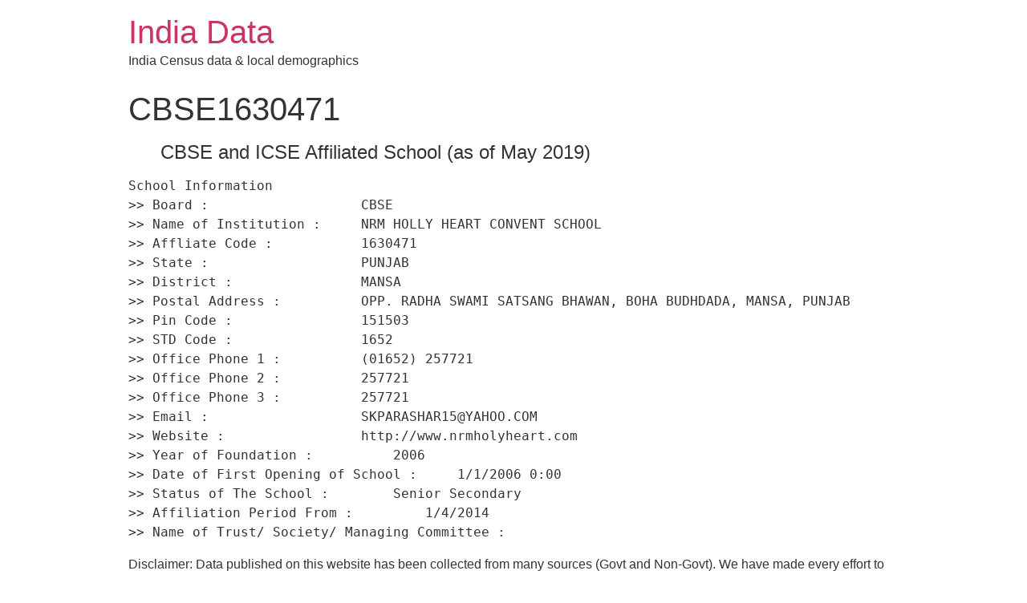

--- FILE ---
content_type: text/html; charset=UTF-8
request_url: http://india-data.com/school/cbse1630471/
body_size: 4686
content:
<!doctype html>
<html lang="en-US" prefix="og: http://ogp.me/ns#">
<head>
	<meta charset="UTF-8">
		<meta name="viewport" content="width=device-width, initial-scale=1">
	<link rel="profile" href="http://gmpg.org/xfn/11">
	
<!-- Search Engine Optimization by Rank Math - https://s.rankmath.com/home -->
<title>CBSE1630471 - India Data</title>
<meta name="description" content="Disclaimer: Data published on this website has been collected from many sources (Govt and Non-Govt). We have made every effort to present these data free of"/>
<meta name="robots" content="follow, index, max-snippet:-1, max-video-preview:-1, max-image-preview:large"/>
<link rel="canonical" href="http://india-data.com/school/cbse1630471/" />
<meta property="og:locale" content="en_US">
<meta property="og:type" content="article">
<meta property="og:title" content="CBSE1630471 - India Data">
<meta property="og:description" content="Disclaimer: Data published on this website has been collected from many sources (Govt and Non-Govt). We have made every effort to present these data free of">
<meta property="og:url" content="http://india-data.com/school/cbse1630471/">
<meta property="og:site_name" content="India Data">
<meta property="article:tag" content="CBSE">
<meta property="article:tag" content="NRM HOLLY HEART CONVENT SCHOOL">
<meta property="article:section" content="school">
<meta name="twitter:card" content="summary_large_image">
<meta name="twitter:title" content="CBSE1630471 - India Data">
<meta name="twitter:description" content="Disclaimer: Data published on this website has been collected from many sources (Govt and Non-Govt). We have made every effort to present these data free of">
<script type="application/ld+json" class="rank-math-schema">{
    "@context": "https://schema.org",
    "@graph": [
        {
            "@type": [
                "Organization",
                "Person"
            ],
            "@id": "http://india-data.com/#person",
            "name": "India Data",
            "url": "http://india-data.com"
        },
        {
            "@type": "WebSite",
            "@id": "http://india-data.com/#website",
            "url": "http://india-data.com",
            "name": "India Data",
            "publisher": {
                "@id": "http://india-data.com/#person"
            },
            "inLanguage": "en-US",
            "potentialAction": {
                "@type": "SearchAction",
                "target": "http://india-data.com/?s={search_term_string}",
                "query-input": "required name=search_term_string"
            }
        },
        {
            "@type": "WebPage",
            "@id": "http://india-data.com/school/cbse1630471/#webpage",
            "url": "http://india-data.com/school/cbse1630471/",
            "name": "CBSE1630471 - India Data",
            "datePublished": "2020-08-13T19:50:35+05:30",
            "dateModified": "2020-08-13T19:50:35+05:30",
            "isPartOf": {
                "@id": "http://india-data.com/#website"
            },
            "inLanguage": "en-US"
        },
        {
            "@type": "BlogPosting",
            "headline": "CBSE1630471 - India Data",
            "datePublished": "2020-08-13T19:50:35+05:30",
            "dateModified": "2020-08-13T19:50:35+05:30",
            "author": {
                "@type": "Person",
                "name": "ritu"
            },
            "publisher": {
                "@id": "http://india-data.com/#person"
            },
            "description": "Disclaimer: Data published on this website has been collected from many sources (Govt and Non-Govt). We have made every effort to present these data free of",
            "@id": "http://india-data.com/school/cbse1630471/#richSnippet",
            "isPartOf": {
                "@id": "http://india-data.com/school/cbse1630471/#webpage"
            },
            "inLanguage": "en-US",
            "mainEntityOfPage": {
                "@id": "http://india-data.com/school/cbse1630471/#webpage"
            }
        }
    ]
}</script>
<!-- /Rank Math WordPress SEO plugin -->

<link rel='dns-prefetch' href='//cdn.jsdelivr.net' />
<link rel='dns-prefetch' href='//s.w.org' />
<link rel="alternate" type="application/rss+xml" title="India Data &raquo; Feed" href="http://india-data.com/feed/" />
<link rel="alternate" type="application/rss+xml" title="India Data &raquo; Comments Feed" href="http://india-data.com/comments/feed/" />
<link rel="alternate" type="application/rss+xml" title="India Data &raquo; CBSE1630471 Comments Feed" href="http://india-data.com/school/cbse1630471/feed/" />
		<script type="text/javascript">
			window._wpemojiSettings = {"baseUrl":"https:\/\/s.w.org\/images\/core\/emoji\/12.0.0-1\/72x72\/","ext":".png","svgUrl":"https:\/\/s.w.org\/images\/core\/emoji\/12.0.0-1\/svg\/","svgExt":".svg","source":{"concatemoji":"http:\/\/india-data.com\/wp-includes\/js\/wp-emoji-release.min.js?ver=5.3.20"}};
			!function(e,a,t){var n,r,o,i=a.createElement("canvas"),p=i.getContext&&i.getContext("2d");function s(e,t){var a=String.fromCharCode;p.clearRect(0,0,i.width,i.height),p.fillText(a.apply(this,e),0,0);e=i.toDataURL();return p.clearRect(0,0,i.width,i.height),p.fillText(a.apply(this,t),0,0),e===i.toDataURL()}function c(e){var t=a.createElement("script");t.src=e,t.defer=t.type="text/javascript",a.getElementsByTagName("head")[0].appendChild(t)}for(o=Array("flag","emoji"),t.supports={everything:!0,everythingExceptFlag:!0},r=0;r<o.length;r++)t.supports[o[r]]=function(e){if(!p||!p.fillText)return!1;switch(p.textBaseline="top",p.font="600 32px Arial",e){case"flag":return s([127987,65039,8205,9895,65039],[127987,65039,8203,9895,65039])?!1:!s([55356,56826,55356,56819],[55356,56826,8203,55356,56819])&&!s([55356,57332,56128,56423,56128,56418,56128,56421,56128,56430,56128,56423,56128,56447],[55356,57332,8203,56128,56423,8203,56128,56418,8203,56128,56421,8203,56128,56430,8203,56128,56423,8203,56128,56447]);case"emoji":return!s([55357,56424,55356,57342,8205,55358,56605,8205,55357,56424,55356,57340],[55357,56424,55356,57342,8203,55358,56605,8203,55357,56424,55356,57340])}return!1}(o[r]),t.supports.everything=t.supports.everything&&t.supports[o[r]],"flag"!==o[r]&&(t.supports.everythingExceptFlag=t.supports.everythingExceptFlag&&t.supports[o[r]]);t.supports.everythingExceptFlag=t.supports.everythingExceptFlag&&!t.supports.flag,t.DOMReady=!1,t.readyCallback=function(){t.DOMReady=!0},t.supports.everything||(n=function(){t.readyCallback()},a.addEventListener?(a.addEventListener("DOMContentLoaded",n,!1),e.addEventListener("load",n,!1)):(e.attachEvent("onload",n),a.attachEvent("onreadystatechange",function(){"complete"===a.readyState&&t.readyCallback()})),(n=t.source||{}).concatemoji?c(n.concatemoji):n.wpemoji&&n.twemoji&&(c(n.twemoji),c(n.wpemoji)))}(window,document,window._wpemojiSettings);
		</script>
		<style type="text/css">
img.wp-smiley,
img.emoji {
	display: inline !important;
	border: none !important;
	box-shadow: none !important;
	height: 1em !important;
	width: 1em !important;
	margin: 0 .07em !important;
	vertical-align: -0.1em !important;
	background: none !important;
	padding: 0 !important;
}
</style>
	<link rel="stylesheet" href="http://india-data.com/wp-content/cache/minify/f858a.css" media="all" />



<link rel='https://api.w.org/' href='http://india-data.com/wp-json/' />
<link rel="EditURI" type="application/rsd+xml" title="RSD" href="http://india-data.com/xmlrpc.php?rsd" />
<link rel="wlwmanifest" type="application/wlwmanifest+xml" href="http://india-data.com/wp-includes/wlwmanifest.xml" /> 
<meta name="generator" content="WordPress 5.3.20" />
<link rel='shortlink' href='http://india-data.com/?p=97415' />
<link rel="alternate" type="application/json+oembed" href="http://india-data.com/wp-json/oembed/1.0/embed?url=http%3A%2F%2Findia-data.com%2Fschool%2Fcbse1630471%2F" />
<link rel="alternate" type="text/xml+oembed" href="http://india-data.com/wp-json/oembed/1.0/embed?url=http%3A%2F%2Findia-data.com%2Fschool%2Fcbse1630471%2F&#038;format=xml" />
<link rel="icon" href="http://india-data.com/wp-content/uploads/2020/09/Icon.jpg" sizes="32x32" />
<link rel="icon" href="http://india-data.com/wp-content/uploads/2020/09/Icon.jpg" sizes="192x192" />
<link rel="apple-touch-icon-precomposed" href="http://india-data.com/wp-content/uploads/2020/09/Icon.jpg" />
<meta name="msapplication-TileImage" content="http://india-data.com/wp-content/uploads/2020/09/Icon.jpg" />
</head>
<body class="post-template-default single single-post postid-97415 single-format-standard">

<header class="site-header" role="banner">

	<div class="site-branding">
					<h1 class="site-title">
				<a href="http://india-data.com/" title="Home" rel="home">
					India Data				</a>
			</h1>
			<p class="site-description">
				India Census data &amp; local demographics			</p>
			</div>

	</header>

<main class="site-main post-97415 post type-post status-publish format-standard hentry category-school category-sscbse0610k tag-cbse tag-nrm-holly-heart-convent-school" role="main">
			<header class="page-header">
			<h1 class="entry-title">CBSE1630471</h1>		</header>
		<div class="page-content">
		<blockquote>
<h4>CBSE and ICSE Affiliated School (as of May 2019)</h4>
</blockquote>
<pre>School Information 
&gt;&gt; Board :                   CBSE 
&gt;&gt; Name of Institution :     NRM HOLLY HEART CONVENT SCHOOL 
&gt;&gt; Affliate Code :           1630471 
&gt;&gt; State :                   PUNJAB 
&gt;&gt; District :                MANSA 
&gt;&gt; Postal Address :          OPP. RADHA SWAMI SATSANG BHAWAN, BOHA BUDHDADA, MANSA, PUNJAB 
&gt;&gt; Pin Code :                151503 
&gt;&gt; STD Code :                1652 
&gt;&gt; Office Phone 1 :          (01652) 257721 
&gt;&gt; Office Phone 2 :          257721 
&gt;&gt; Office Phone 3 :          257721 
&gt;&gt; Email :                   SKPARASHAR15@YAHOO.COM 
&gt;&gt; Website :                 http://www.nrmholyheart.com 
&gt;&gt; Year of Foundation :          2006 
&gt;&gt; Date of First Opening of School :     1/1/2006 0:00 
&gt;&gt; Status of The School :        Senior Secondary 
&gt;&gt; Affiliation Period From :         1/4/2014 
&gt;&gt; Name of Trust/ Society/ Managing Committee :   
</pre>
<p>Disclaimer: Data published on this website has been collected from many sources (Govt and Non-Govt). We have made every effort to present these data free of any error. However, we don&#39;t claim data to be 100% accurate. Please revalidate before using these data for any R&amp;D. We present India data at Pin code and District level. We have data repository for Census, Villages, Literacy, population, GDP, Schools, University, Hospitals, Forest, Rainfalls and others. Please notify us for any error in data for us to improve in future. </p>
		<div class="post-tags">
			<span class="tag-links">Tagged <a href="http://india-data.com/tag/cbse/" rel="tag">CBSE</a><a href="http://india-data.com/tag/nrm-holly-heart-convent-school/" rel="tag">NRM HOLLY HEART CONVENT SCHOOL</a></span>		</div>
			</div>

	<section id="comments" class="comments-area">

	

	<div id="respond" class="comment-respond">
		<h2 id="reply-title" class="comment-reply-title">Leave a Reply <small><a rel="nofollow" id="cancel-comment-reply-link" href="/school/cbse1630471/#respond" style="display:none;">Cancel reply</a></small></h2><form action="http://india-data.com/wp-comments-post.php" method="post" id="commentform" class="comment-form" novalidate><p class="comment-notes"><span id="email-notes">Your email address will not be published.</span> Required fields are marked <span class="required">*</span></p><p class="comment-form-comment"><label for="comment">Comment</label> <textarea id="comment" name="comment" cols="45" rows="8" maxlength="65525" required="required"></textarea></p><p class="comment-form-author"><label for="author">Name <span class="required">*</span></label> <input id="author" name="author" type="text" value="" size="30" maxlength="245" required='required' /></p>
<p class="comment-form-email"><label for="email">Email <span class="required">*</span></label> <input id="email" name="email" type="email" value="" size="30" maxlength="100" aria-describedby="email-notes" required='required' /></p>
<p class="comment-form-url"><label for="url">Website</label> <input id="url" name="url" type="url" value="" size="30" maxlength="200" /></p>
<p class="comment-form-cookies-consent"><input id="wp-comment-cookies-consent" name="wp-comment-cookies-consent" type="checkbox" value="yes" /> <label for="wp-comment-cookies-consent">Save my name, email, and website in this browser for the next time I comment.</label></p>
<p class="form-submit"><input name="submit" type="submit" id="submit" class="submit" value="Post Comment" /> <input type='hidden' name='comment_post_ID' value='97415' id='comment_post_ID' />
<input type='hidden' name='comment_parent' id='comment_parent' value='0' />
</p></form>	</div><!-- #respond -->
	
</section><!-- .comments-area -->
</main>

	<footer id="site-footer" class="site-footer" role="contentinfo">
	</footer>

<script type='text/javascript'>
/* <![CDATA[ */
var SlimStatParams = {"ajaxurl":"http:\/\/india-data.com\/wp-admin\/admin-ajax.php","baseurl":"\/","dnt":"noslimstat,ab-item","ci":"YTo0OntzOjEyOiJjb250ZW50X3R5cGUiO3M6NDoicG9zdCI7czo4OiJjYXRlZ29yeSI7czoyMzoiMTQsNTE2MDkwLDUxNjA4Niw1MjM1ODciO3M6MTA6ImNvbnRlbnRfaWQiO2k6OTc0MTU7czo2OiJhdXRob3IiO3M6NDoicml0dSI7fQ--.ac531924fdc2225aeca2427ad3b7ea08"};
/* ]]> */
</script>
<script type='text/javascript' src='https://cdn.jsdelivr.net/wp/wp-slimstat/tags/4.8.8.1/wp-slimstat.min.js'></script>

<script src="http://india-data.com/wp-content/cache/minify/ec3ea.js"></script>


</body>
</html>

<!--
Performance optimized by W3 Total Cache. Learn more: https://www.boldgrid.com/w3-total-cache/

Minified using disk

Served from: india-data.com @ 2026-01-17 20:52:47 by W3 Total Cache
-->

--- FILE ---
content_type: text/html; charset=UTF-8
request_url: http://india-data.com/wp-admin/admin-ajax.php
body_size: 178
content:
2533785.16667d90e89b2f0a26b7b5eee1e8e559